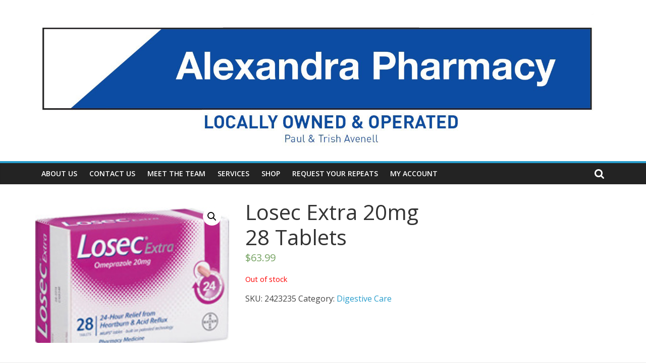

--- FILE ---
content_type: text/html; charset=UTF-8
request_url: https://alexpharmacy.co.nz/product/losec-extra-20mg-28-tablets/
body_size: 9105
content:
<!DOCTYPE html>
<html lang="en-US">
<head>
	<meta charset="UTF-8"/>
	<meta name="viewport" content="width=device-width, initial-scale=1">
	<link rel="profile" href="http://gmpg.org/xfn/11"/>
	<title>Losec Extra 20mg 28 Tablets &#8211; Alexandra Pharmacy</title>
<script>window._wca = window._wca || [];</script>
<link rel='dns-prefetch' href='//stats.wp.com' />
<link rel='dns-prefetch' href='//fonts.googleapis.com' />
<link rel='dns-prefetch' href='//s.w.org' />
<link rel="alternate" type="application/rss+xml" title="Alexandra Pharmacy &raquo; Feed" href="https://alexpharmacy.co.nz/feed/" />
<link rel="alternate" type="application/rss+xml" title="Alexandra Pharmacy &raquo; Comments Feed" href="https://alexpharmacy.co.nz/comments/feed/" />
		<script type="text/javascript">
			window._wpemojiSettings = {"baseUrl":"https:\/\/s.w.org\/images\/core\/emoji\/13.0.1\/72x72\/","ext":".png","svgUrl":"https:\/\/s.w.org\/images\/core\/emoji\/13.0.1\/svg\/","svgExt":".svg","source":{"concatemoji":"https:\/\/alexpharmacy.co.nz\/wp-includes\/js\/wp-emoji-release.min.js?ver=5.6.16"}};
			!function(e,a,t){var n,r,o,i=a.createElement("canvas"),p=i.getContext&&i.getContext("2d");function s(e,t){var a=String.fromCharCode;p.clearRect(0,0,i.width,i.height),p.fillText(a.apply(this,e),0,0);e=i.toDataURL();return p.clearRect(0,0,i.width,i.height),p.fillText(a.apply(this,t),0,0),e===i.toDataURL()}function c(e){var t=a.createElement("script");t.src=e,t.defer=t.type="text/javascript",a.getElementsByTagName("head")[0].appendChild(t)}for(o=Array("flag","emoji"),t.supports={everything:!0,everythingExceptFlag:!0},r=0;r<o.length;r++)t.supports[o[r]]=function(e){if(!p||!p.fillText)return!1;switch(p.textBaseline="top",p.font="600 32px Arial",e){case"flag":return s([127987,65039,8205,9895,65039],[127987,65039,8203,9895,65039])?!1:!s([55356,56826,55356,56819],[55356,56826,8203,55356,56819])&&!s([55356,57332,56128,56423,56128,56418,56128,56421,56128,56430,56128,56423,56128,56447],[55356,57332,8203,56128,56423,8203,56128,56418,8203,56128,56421,8203,56128,56430,8203,56128,56423,8203,56128,56447]);case"emoji":return!s([55357,56424,8205,55356,57212],[55357,56424,8203,55356,57212])}return!1}(o[r]),t.supports.everything=t.supports.everything&&t.supports[o[r]],"flag"!==o[r]&&(t.supports.everythingExceptFlag=t.supports.everythingExceptFlag&&t.supports[o[r]]);t.supports.everythingExceptFlag=t.supports.everythingExceptFlag&&!t.supports.flag,t.DOMReady=!1,t.readyCallback=function(){t.DOMReady=!0},t.supports.everything||(n=function(){t.readyCallback()},a.addEventListener?(a.addEventListener("DOMContentLoaded",n,!1),e.addEventListener("load",n,!1)):(e.attachEvent("onload",n),a.attachEvent("onreadystatechange",function(){"complete"===a.readyState&&t.readyCallback()})),(n=t.source||{}).concatemoji?c(n.concatemoji):n.wpemoji&&n.twemoji&&(c(n.twemoji),c(n.wpemoji)))}(window,document,window._wpemojiSettings);
		</script>
		<style type="text/css">
img.wp-smiley,
img.emoji {
	display: inline !important;
	border: none !important;
	box-shadow: none !important;
	height: 1em !important;
	width: 1em !important;
	margin: 0 .07em !important;
	vertical-align: -0.1em !important;
	background: none !important;
	padding: 0 !important;
}
</style>
	<link rel='stylesheet' id='wp-block-library-css'  href='https://alexpharmacy.co.nz/wp-content/plugins/gutenberg/build/block-library/style.css?ver=1587078439' type='text/css' media='all' />
<style id='wp-block-library-inline-css' type='text/css'>
.has-text-align-justify{text-align:justify;}
</style>
<link rel='stylesheet' id='wc-block-vendors-style-css'  href='https://alexpharmacy.co.nz/wp-content/plugins/woocommerce/packages/woocommerce-blocks/build/vendors-style.css?ver=5.3.3' type='text/css' media='all' />
<link rel='stylesheet' id='wc-block-style-css'  href='https://alexpharmacy.co.nz/wp-content/plugins/woocommerce/packages/woocommerce-blocks/build/style.css?ver=5.3.3' type='text/css' media='all' />
<link rel='stylesheet' id='contact-form-7-css'  href='https://alexpharmacy.co.nz/wp-content/plugins/contact-form-7/includes/css/styles.css?ver=5.1.7' type='text/css' media='all' />
<link rel='stylesheet' id='photoswipe-css'  href='https://alexpharmacy.co.nz/wp-content/plugins/woocommerce/assets/css/photoswipe/photoswipe.min.css?ver=5.5.4' type='text/css' media='all' />
<link rel='stylesheet' id='photoswipe-default-skin-css'  href='https://alexpharmacy.co.nz/wp-content/plugins/woocommerce/assets/css/photoswipe/default-skin/default-skin.min.css?ver=5.5.4' type='text/css' media='all' />
<link rel='stylesheet' id='woocommerce-layout-css'  href='https://alexpharmacy.co.nz/wp-content/plugins/woocommerce/assets/css/woocommerce-layout.css?ver=5.5.4' type='text/css' media='all' />
<style id='woocommerce-layout-inline-css' type='text/css'>

	.infinite-scroll .woocommerce-pagination {
		display: none;
	}
</style>
<link rel='stylesheet' id='woocommerce-smallscreen-css'  href='https://alexpharmacy.co.nz/wp-content/plugins/woocommerce/assets/css/woocommerce-smallscreen.css?ver=5.5.4' type='text/css' media='only screen and (max-width: 768px)' />
<link rel='stylesheet' id='woocommerce-general-css'  href='https://alexpharmacy.co.nz/wp-content/plugins/woocommerce/assets/css/woocommerce.css?ver=5.5.4' type='text/css' media='all' />
<style id='woocommerce-inline-inline-css' type='text/css'>
.woocommerce form .form-row .required { visibility: visible; }
</style>
<link rel='stylesheet' id='wt-smart-coupon-css'  href='https://alexpharmacy.co.nz/wp-content/plugins/wt-smart-coupons-for-woocommerce/public/css/wt-smart-coupon-public.css?ver=1.2.2' type='text/css' media='all' />
<link rel='stylesheet' id='colormag_google_fonts-css'  href='//fonts.googleapis.com/css?family=Open+Sans%3A400%2C600&#038;ver=5.6.16' type='text/css' media='all' />
<link rel='stylesheet' id='colormag_style-css'  href='https://alexpharmacy.co.nz/wp-content/themes/colormag/style.css?ver=5.6.16' type='text/css' media='all' />
<link rel='stylesheet' id='colormag-fontawesome-css'  href='https://alexpharmacy.co.nz/wp-content/themes/colormag/fontawesome/css/font-awesome.css?ver=4.2.1' type='text/css' media='all' />
<link rel='stylesheet' id='jetpack_css-css'  href='https://alexpharmacy.co.nz/wp-content/plugins/jetpack/css/jetpack.css?ver=8.4.5' type='text/css' media='all' />
<script type='text/javascript' src='https://alexpharmacy.co.nz/wp-includes/js/jquery/jquery.min.js?ver=3.5.1' id='jquery-core-js'></script>
<script type='text/javascript' src='https://alexpharmacy.co.nz/wp-includes/js/jquery/jquery-migrate.min.js?ver=3.3.2' id='jquery-migrate-js'></script>
<script type='text/javascript' id='wt-smart-coupon-js-extra'>
/* <![CDATA[ */
var WTSmartCouponOBJ = {"ajaxurl":"https:\/\/alexpharmacy.co.nz\/wp-admin\/admin-ajax.php"};
/* ]]> */
</script>
<script type='text/javascript' src='https://alexpharmacy.co.nz/wp-content/plugins/wt-smart-coupons-for-woocommerce/public/js/wt-smart-coupon-public.js?ver=1.2.2' id='wt-smart-coupon-js'></script>
<script async type='text/javascript' src='https://stats.wp.com/s-202604.js' id='woocommerce-analytics-js'></script>
<!--[if lte IE 8]>
<script type='text/javascript' src='https://alexpharmacy.co.nz/wp-content/themes/colormag/js/html5shiv.min.js?ver=5.6.16' id='html5-js'></script>
<![endif]-->
<link rel="https://api.w.org/" href="https://alexpharmacy.co.nz/wp-json/" /><link rel="alternate" type="application/json" href="https://alexpharmacy.co.nz/wp-json/wp/v2/product/1379" /><link rel="EditURI" type="application/rsd+xml" title="RSD" href="https://alexpharmacy.co.nz/xmlrpc.php?rsd" />
<link rel="wlwmanifest" type="application/wlwmanifest+xml" href="https://alexpharmacy.co.nz/wp-includes/wlwmanifest.xml" /> 
<meta name="generator" content="WordPress 5.6.16" />
<meta name="generator" content="WooCommerce 5.5.4" />
<link rel="canonical" href="https://alexpharmacy.co.nz/product/losec-extra-20mg-28-tablets/" />
<link rel='shortlink' href='https://alexpharmacy.co.nz/?p=1379' />
<link rel="alternate" type="application/json+oembed" href="https://alexpharmacy.co.nz/wp-json/oembed/1.0/embed?url=https%3A%2F%2Falexpharmacy.co.nz%2Fproduct%2Flosec-extra-20mg-28-tablets%2F" />
<link rel="alternate" type="text/xml+oembed" href="https://alexpharmacy.co.nz/wp-json/oembed/1.0/embed?url=https%3A%2F%2Falexpharmacy.co.nz%2Fproduct%2Flosec-extra-20mg-28-tablets%2F&#038;format=xml" />
<meta name="framework" content="Redux 4.3.9" /><style type='text/css'>img#wpstats{display:none}</style>	<noscript><style>.woocommerce-product-gallery{ opacity: 1 !important; }</style></noscript>
	<link rel="icon" href="https://alexpharmacy.co.nz/wp-content/uploads/cropped-artwork-32x32.jpg" sizes="32x32" />
<link rel="icon" href="https://alexpharmacy.co.nz/wp-content/uploads/cropped-artwork-192x192.jpg" sizes="192x192" />
<link rel="apple-touch-icon" href="https://alexpharmacy.co.nz/wp-content/uploads/cropped-artwork-180x180.jpg" />
<meta name="msapplication-TileImage" content="https://alexpharmacy.co.nz/wp-content/uploads/cropped-artwork-270x270.jpg" />
<!-- WooCommerce Google Analytics Integration -->
		<script type='text/javascript'>
			var gaProperty = 'UA-91027701-4';
			var disableStr = 'ga-disable-' + gaProperty;
			if ( document.cookie.indexOf( disableStr + '=true' ) > -1 ) {
				window[disableStr] = true;
			}
			function gaOptout() {
				document.cookie = disableStr + '=true; expires=Thu, 31 Dec 2099 23:59:59 UTC; path=/';
				window[disableStr] = true;
			}
		</script>
		<script type='text/javascript'>(function(i,s,o,g,r,a,m){i['GoogleAnalyticsObject']=r;i[r]=i[r]||function(){
		(i[r].q=i[r].q||[]).push(arguments)},i[r].l=1*new Date();a=s.createElement(o),
		m=s.getElementsByTagName(o)[0];a.async=1;a.src=g;m.parentNode.insertBefore(a,m)
		})(window,document,'script', '//www.google-analytics.com/analytics.js','ga');ga( 'create', 'UA-91027701-4', 'auto' );ga( 'set', 'anonymizeIp', true );
		ga( 'set', 'dimension1', 'no' );
ga( 'require', 'ec' );</script>
		<!-- /WooCommerce Google Analytics Integration --></head>

<body class="product-template-default single single-product postid-1379 wp-custom-logo theme-colormag woocommerce woocommerce-page woocommerce-no-js  wide elementor-default elementor-kit-2192">



<div id="page" class="hfeed site">
	<a class="skip-link screen-reader-text" href="#main">Skip to content</a>

	
	
	<header id="masthead" class="site-header clearfix ">
		<div id="header-text-nav-container" class="clearfix">

			
			
			
		<div class="inner-wrap">

			<div id="header-text-nav-wrap" class="clearfix">
				<div id="header-left-section">
											<div id="header-logo-image">
							<a href="https://alexpharmacy.co.nz/" class="custom-logo-link" rel="home"><img width="1797" height="441" src="https://alexpharmacy.co.nz/wp-content/uploads/2019/04/cropped-Alexandra-Pharmacy-Logo-with-Address.jpg" class="custom-logo" alt="Alexandra Pharmacy" srcset="https://alexpharmacy.co.nz/wp-content/uploads/2019/04/cropped-Alexandra-Pharmacy-Logo-with-Address.jpg 1797w, https://alexpharmacy.co.nz/wp-content/uploads/2019/04/cropped-Alexandra-Pharmacy-Logo-with-Address-300x74.jpg 300w, https://alexpharmacy.co.nz/wp-content/uploads/2019/04/cropped-Alexandra-Pharmacy-Logo-with-Address-600x147.jpg 600w, https://alexpharmacy.co.nz/wp-content/uploads/2019/04/cropped-Alexandra-Pharmacy-Logo-with-Address-768x188.jpg 768w, https://alexpharmacy.co.nz/wp-content/uploads/2019/04/cropped-Alexandra-Pharmacy-Logo-with-Address-1024x251.jpg 1024w" sizes="(max-width: 1797px) 100vw, 1797px" /></a>						</div><!-- #header-logo-image -->
											<div id="header-text" class="screen-reader-text">
													<h3 id="site-title">
								<a href="https://alexpharmacy.co.nz/" title="Alexandra Pharmacy" rel="home">Alexandra Pharmacy</a>
							</h3>
												<!-- #site-description -->
					</div><!-- #header-text -->
				</div><!-- #header-left-section -->
				<div id="header-right-section">
									</div><!-- #header-right-section -->

			</div><!-- #header-text-nav-wrap -->

		</div><!-- .inner-wrap -->

		
			
			
		<nav id="site-navigation" class="main-navigation clearfix" role="navigation">
			<div class="inner-wrap clearfix">
				
									<div class="search-random-icons-container">
													<div class="top-search-wrap">
								<i class="fa fa-search search-top"></i>
								<div class="search-form-top">
									<form action="https://alexpharmacy.co.nz/" class="search-form searchform clearfix" method="get">
   <div class="search-wrap">
      <input type="text" placeholder="Search" class="s field" name="s">
      <button class="search-icon" type="submit"></button>
   </div>
</form><!-- .searchform -->								</div>
							</div>
											</div>
				
				<p class="menu-toggle"></p>
				<div class="menu-primary-container"><ul id="menu-menu-1" class="menu"><li id="menu-item-205" class="menu-item menu-item-type-post_type menu-item-object-page menu-item-home menu-item-205"><a href="https://alexpharmacy.co.nz/">About Us</a></li>
<li id="menu-item-208" class="menu-item menu-item-type-post_type menu-item-object-page menu-item-208"><a href="https://alexpharmacy.co.nz/contact-us/">Contact Us</a></li>
<li id="menu-item-209" class="menu-item menu-item-type-post_type menu-item-object-page menu-item-209"><a href="https://alexpharmacy.co.nz/meet-the-team/">Meet the Team</a></li>
<li id="menu-item-211" class="menu-item menu-item-type-post_type menu-item-object-page menu-item-211"><a href="https://alexpharmacy.co.nz/services/">Services</a></li>
<li id="menu-item-1205" class="menu-item menu-item-type-post_type menu-item-object-page menu-item-1205"><a href="https://alexpharmacy.co.nz/healthcare-products-2/">Shop</a></li>
<li id="menu-item-624" class="menu-item menu-item-type-post_type menu-item-object-page menu-item-624"><a href="https://alexpharmacy.co.nz/request-your-repeats/">Request Your Repeats</a></li>
<li id="menu-item-210" class="menu-item menu-item-type-post_type menu-item-object-page menu-item-210"><a href="https://alexpharmacy.co.nz/my-account/">My account</a></li>
</ul></div>
			</div>
		</nav>

		
		</div><!-- #header-text-nav-container -->

		
	</header>

		
	<div id="main" class="clearfix">
		<div class="inner-wrap clearfix">

	<div id="primary">
					
			<div class="woocommerce-notices-wrapper"></div><div id="product-1379" class="product type-product post-1379 status-publish first outofstock product_cat-digestive-care has-post-thumbnail shipping-taxable purchasable product-type-simple">

	<div class="woocommerce-product-gallery woocommerce-product-gallery--with-images woocommerce-product-gallery--columns-4 images" data-columns="4" style="opacity: 0; transition: opacity .25s ease-in-out;">
	<figure class="woocommerce-product-gallery__wrapper">
		<div data-thumb="https://alexpharmacy.co.nz/wp-content/uploads/losec-extra-20mg-28tabs-165-r1-100x100.jpg" data-thumb-alt="" class="woocommerce-product-gallery__image"><a href="https://alexpharmacy.co.nz/wp-content/uploads/losec-extra-20mg-28tabs-165-r1.jpg"><img width="198" height="147" src="https://alexpharmacy.co.nz/wp-content/uploads/losec-extra-20mg-28tabs-165-r1.jpg" class="wp-post-image" alt="" loading="lazy" title="losec-extra-20mg-28tabs-165-r1" data-caption="" data-src="https://alexpharmacy.co.nz/wp-content/uploads/losec-extra-20mg-28tabs-165-r1.jpg" data-large_image="https://alexpharmacy.co.nz/wp-content/uploads/losec-extra-20mg-28tabs-165-r1.jpg" data-large_image_width="198" data-large_image_height="147" /></a></div>	</figure>
</div>

	<div class="summary entry-summary">
		<h1 class="product_title entry-title">Losec Extra 20mg 28 Tablets</h1><p class="price"><span class="woocommerce-Price-amount amount"><bdi><span class="woocommerce-Price-currencySymbol">&#36;</span>63.99</bdi></span></p>
<p class="stock out-of-stock">Out of stock</p>
<div class="product_meta">

	
	
		<span class="sku_wrapper">SKU: <span class="sku">2423235</span></span>

	
	<span class="posted_in">Category: <a href="https://alexpharmacy.co.nz/product-category/digestive-care/" rel="tag">Digestive Care</a></span>
	
	
</div>
	</div>

	
	<div class="woocommerce-tabs wc-tabs-wrapper">
		<ul class="tabs wc-tabs" role="tablist">
							<li class="description_tab" id="tab-title-description" role="tab" aria-controls="tab-description">
					<a href="#tab-description">
						Description					</a>
				</li>
					</ul>
					<div class="woocommerce-Tabs-panel woocommerce-Tabs-panel--description panel entry-content wc-tab" id="tab-description" role="tabpanel" aria-labelledby="tab-title-description">
				
	<h2>Description</h2>

<p>Heartburn &amp; Acid Reflux Relief &#8211; Losec Extra treats the root cause of heartburn and reflux.</p>
<p><strong><u>Symptoms:</u></strong></p>
<ul>
<li>Burning feeling rising up from the stomach or chest (heartburn)</li>
<li>Acid regurgitation</li>
</ul>
<p><strong><u>Ingredients:</u></strong><br />
Each tablet contains:<br />
Omeprazole                              20mg<br />
Also contains: microcrystalline cellulose, glyceryl monostearate, hydroxypropyl cellulose, hydroxypropyl methylcellulose, magnesium stearate, methacrylic acid co-polymer, sugar spheres, paraffin, polyethylene glycol, polysorbate, polyvinylpyrrolidone crosslinked, sodium stearyl fumarate, talc, triethyl citrate, iron oxide, titanium dioxide.</p>
<p>Gluten and lactose free.</p>
<p><strong><u>Directions:</u></strong><br />
Take 1 tablet daily.<br />
For best results take for 14 days.<br />
Short term use only.</p>
<p>Always read the label and only use only as directed.</p>
<p><strong><u>Precautions:</u></strong><br />
Seek medical advice if you:</p>
<ul>
<li>Under 18 years of age</li>
<li>Experiencing weight loss</li>
<li>Have persistent regurgitation of food, vomiting or difficulty swallowing</li>
<li>Have symptoms of gastrointestinal bleeding</li>
<li>Are pregnant or breast feeding</li>
<li>Have liver disease or liver problems</li>
<li>At risk of bleeding problems</li>
<li>Have or have had a stomach ulcer</li>
</ul>
<p>If side effects develop or you have an allergic reaction, stop and see your doctor or pharmacist immediately</p>
			</div>
		
			</div>


	<section class="related products">

					<h2>Related products</h2>
				
		<ul class="products columns-4">

			
					<li class="product type-product post-1354 status-publish first instock product_cat-digestive-care has-post-thumbnail shipping-taxable purchasable product-type-simple">
	<a href="https://alexpharmacy.co.nz/product/combantrin-chocolate-squares-24/" class="woocommerce-LoopProduct-link woocommerce-loop-product__link"><img width="296" height="296" src="https://alexpharmacy.co.nz/wp-content/uploads/combantrin-chocolate-squares-24-296.jpg" class="attachment-woocommerce_thumbnail size-woocommerce_thumbnail" alt="" loading="lazy" srcset="https://alexpharmacy.co.nz/wp-content/uploads/combantrin-chocolate-squares-24-296.jpg 296w, https://alexpharmacy.co.nz/wp-content/uploads/combantrin-chocolate-squares-24-296-150x150.jpg 150w, https://alexpharmacy.co.nz/wp-content/uploads/combantrin-chocolate-squares-24-296-100x100.jpg 100w" sizes="(max-width: 296px) 100vw, 296px" /><h2 class="woocommerce-loop-product__title">Combantrin Chocolate Squares 24</h2>
	<span class="price"><span class="woocommerce-Price-amount amount"><bdi><span class="woocommerce-Price-currencySymbol">&#36;</span>33.99</bdi></span></span>
</a><a href="?add-to-cart=1354" data-quantity="1" class="button product_type_simple add_to_cart_button ajax_add_to_cart" data-product_id="1354" data-product_sku="414212" aria-label="Add &ldquo;Combantrin Chocolate Squares 24&rdquo; to your cart" rel="nofollow">Add to cart</a></li>

			
					<li class="product type-product post-785 status-publish instock product_cat-digestive-care has-post-thumbnail shipping-taxable purchasable product-type-simple">
	<a href="https://alexpharmacy.co.nz/product/gaviscon-dual-action-liquid-heartburn-indigestion-relief-600ml/" class="woocommerce-LoopProduct-link woocommerce-loop-product__link"><img width="150" height="150" src="https://alexpharmacy.co.nz/wp-content/uploads/Gaviscon-Dual-action-2.png" class="attachment-woocommerce_thumbnail size-woocommerce_thumbnail" alt="" loading="lazy" srcset="https://alexpharmacy.co.nz/wp-content/uploads/Gaviscon-Dual-action-2.png 150w, https://alexpharmacy.co.nz/wp-content/uploads/Gaviscon-Dual-action-2-100x100.png 100w" sizes="(max-width: 150px) 100vw, 150px" /><h2 class="woocommerce-loop-product__title">Gaviscon Dual Action Liquid Heartburn &#038; Indigestion Relief 600ml</h2>
	<span class="price"><span class="woocommerce-Price-amount amount"><bdi><span class="woocommerce-Price-currencySymbol">&#36;</span>39.99</bdi></span></span>
</a><a href="?add-to-cart=785" data-quantity="1" class="button product_type_simple add_to_cart_button ajax_add_to_cart" data-product_id="785" data-product_sku="2494388" aria-label="Add &ldquo;Gaviscon Dual Action Liquid Heartburn &amp; Indigestion Relief 600ml&rdquo; to your cart" rel="nofollow">Add to cart</a></li>

			
					<li class="product type-product post-1346 status-publish instock product_cat-digestive-care has-post-thumbnail shipping-taxable purchasable product-type-simple">
	<a href="https://alexpharmacy.co.nz/product/coloxyl-with-senna-30-tablets/" class="woocommerce-LoopProduct-link woocommerce-loop-product__link"><img width="280" height="209" src="https://alexpharmacy.co.nz/wp-content/uploads/coloxyl-senna-tabs-30-233-r1.jpg" class="attachment-woocommerce_thumbnail size-woocommerce_thumbnail" alt="" loading="lazy" /><h2 class="woocommerce-loop-product__title">Coloxyl with Senna 30 Tablets</h2>
	<span class="price"><span class="woocommerce-Price-amount amount"><bdi><span class="woocommerce-Price-currencySymbol">&#36;</span>8.50</bdi></span></span>
</a><a href="?add-to-cart=1346" data-quantity="1" class="button product_type_simple add_to_cart_button ajax_add_to_cart" data-product_id="1346" data-product_sku="616222" aria-label="Add &ldquo;Coloxyl with Senna 30 Tablets&rdquo; to your cart" rel="nofollow">Add to cart</a></li>

			
					<li class="product type-product post-1377 status-publish last instock product_cat-digestive-care has-post-thumbnail shipping-taxable purchasable product-type-simple">
	<a href="https://alexpharmacy.co.nz/product/losec-extra-20mg-14-tablets/" class="woocommerce-LoopProduct-link woocommerce-loop-product__link"><img width="300" height="300" src="https://alexpharmacy.co.nz/wp-content/uploads/losec-extra-20mg-tablets-14-747-r103x-300x300.jpg" class="attachment-woocommerce_thumbnail size-woocommerce_thumbnail" alt="" loading="lazy" srcset="https://alexpharmacy.co.nz/wp-content/uploads/losec-extra-20mg-tablets-14-747-r103x-300x300.jpg 300w, https://alexpharmacy.co.nz/wp-content/uploads/losec-extra-20mg-tablets-14-747-r103x-150x150.jpg 150w, https://alexpharmacy.co.nz/wp-content/uploads/losec-extra-20mg-tablets-14-747-r103x-600x600.jpg 600w, https://alexpharmacy.co.nz/wp-content/uploads/losec-extra-20mg-tablets-14-747-r103x-100x100.jpg 100w, https://alexpharmacy.co.nz/wp-content/uploads/losec-extra-20mg-tablets-14-747-r103x.jpg 747w" sizes="(max-width: 300px) 100vw, 300px" /><h2 class="woocommerce-loop-product__title">Losec Extra 20mg 14 Tablets</h2>
	<span class="price"><span class="woocommerce-Price-amount amount"><bdi><span class="woocommerce-Price-currencySymbol">&#36;</span>45.99</bdi></span></span>
</a><a href="?add-to-cart=1377" data-quantity="1" class="button product_type_simple add_to_cart_button ajax_add_to_cart" data-product_id="1377" data-product_sku="2375931" aria-label="Add &ldquo;Losec Extra 20mg 14 Tablets&rdquo; to your cart" rel="nofollow">Add to cart</a></li>

			
		</ul>

	</section>
	</div>


		
	</div>
<div id="secondary">
			
		<aside id="woocommerce_widget_cart-8" class="widget woocommerce widget_shopping_cart clearfix"><h3 class="widget-title"><span>Cart</span></h3><div class="hide_cart_widget_if_empty"><div class="widget_shopping_cart_content"></div></div></aside>
	</div>
	

</div><!-- .inner-wrap -->
</div><!-- #main -->




<footer id="colophon" class="clearfix colormag-footer--classic">
	
	<div class="footer-socket-wrapper clearfix">
		<div class="inner-wrap">
			<div class="footer-socket-area">
				<div class="footer-socket-right-section">
									</div>

				<div class="footer-socket-left-section">
					<div class="copyright">Copyright &copy; 2026 <a href="https://alexpharmacy.co.nz/" title="Alexandra Pharmacy" ><span>Alexandra Pharmacy</span></a>. All rights reserved.<br>Theme: ColorMag by <a href="https://themegrill.com/themes/colormag" target="_blank" title="ThemeGrill" rel="author"><span>ThemeGrill</span></a>. Powered by <a href="https://wordpress.org" target="_blank" title="WordPress"><span>WordPress</span></a>.</div>				</div>
			</div>
		</div>
	</div>
</footer>

<a href="#masthead" id="scroll-up"><i class="fa fa-chevron-up"></i></a>

</div><!-- #page -->
<script type="application/ld+json">{"@context":"https:\/\/schema.org\/","@type":"Product","@id":"https:\/\/alexpharmacy.co.nz\/product\/losec-extra-20mg-28-tablets\/#product","name":"Losec Extra 20mg 28 Tablets","url":"https:\/\/alexpharmacy.co.nz\/product\/losec-extra-20mg-28-tablets\/","description":"Heartburn &amp;amp; Acid Reflux Relief -\u00a0Losec Extra treats the root cause of heartburn and reflux.\r\n\r\nSymptoms:\r\n\r\n \tBurning feeling rising up from the stomach or chest (heartburn)\r\n \tAcid regurgitation\r\n\r\nIngredients:\r\nEach tablet contains:\r\nOmeprazole\u00a0\u00a0\u00a0\u00a0\u00a0\u00a0\u00a0\u00a0\u00a0\u00a0\u00a0\u00a0\u00a0\u00a0\u00a0\u00a0\u00a0\u00a0\u00a0\u00a0\u00a0\u00a0\u00a0\u00a0\u00a0\u00a0\u00a0\u00a0\u00a0 20mg\r\nAlso contains: microcrystalline cellulose, glyceryl monostearate, hydroxypropyl cellulose, hydroxypropyl methylcellulose, magnesium stearate, methacrylic acid co-polymer, sugar spheres, paraffin, polyethylene glycol, polysorbate, polyvinylpyrrolidone crosslinked, sodium stearyl fumarate, talc, triethyl citrate, iron oxide, titanium dioxide.\r\n\r\nGluten and lactose free.\r\n\r\nDirections:\r\nTake 1 tablet daily.\r\nFor best results take for 14 days.\r\nShort term use only.\r\n\r\nAlways read the label and only use only as directed.\r\n\r\nPrecautions:\r\nSeek medical advice if you:\r\n\r\n \tUnder 18 years of age\r\n \tExperiencing weight loss\r\n \tHave persistent regurgitation of food, vomiting or difficulty swallowing\r\n \tHave symptoms of gastrointestinal bleeding\r\n \tAre pregnant or breast feeding\r\n \tHave liver disease or liver problems\r\n \tAt risk of bleeding problems\r\n \tHave or have had a stomach ulcer\r\n\r\nIf side effects develop or you have an allergic reaction, stop and see your doctor or pharmacist immediately","image":"https:\/\/alexpharmacy.co.nz\/wp-content\/uploads\/losec-extra-20mg-28tabs-165-r1.jpg","sku":"2423235","offers":[{"@type":"Offer","price":"63.99","priceValidUntil":"2027-12-31","priceSpecification":{"price":"63.99","priceCurrency":"NZD","valueAddedTaxIncluded":"false"},"priceCurrency":"NZD","availability":"http:\/\/schema.org\/OutOfStock","url":"https:\/\/alexpharmacy.co.nz\/product\/losec-extra-20mg-28-tablets\/","seller":{"@type":"Organization","name":"Alexandra Pharmacy","url":"https:\/\/alexpharmacy.co.nz"}}]}</script>
<div class="pswp" tabindex="-1" role="dialog" aria-hidden="true">
	<div class="pswp__bg"></div>
	<div class="pswp__scroll-wrap">
		<div class="pswp__container">
			<div class="pswp__item"></div>
			<div class="pswp__item"></div>
			<div class="pswp__item"></div>
		</div>
		<div class="pswp__ui pswp__ui--hidden">
			<div class="pswp__top-bar">
				<div class="pswp__counter"></div>
				<button class="pswp__button pswp__button--close" aria-label="Close (Esc)"></button>
				<button class="pswp__button pswp__button--share" aria-label="Share"></button>
				<button class="pswp__button pswp__button--fs" aria-label="Toggle fullscreen"></button>
				<button class="pswp__button pswp__button--zoom" aria-label="Zoom in/out"></button>
				<div class="pswp__preloader">
					<div class="pswp__preloader__icn">
						<div class="pswp__preloader__cut">
							<div class="pswp__preloader__donut"></div>
						</div>
					</div>
				</div>
			</div>
			<div class="pswp__share-modal pswp__share-modal--hidden pswp__single-tap">
				<div class="pswp__share-tooltip"></div>
			</div>
			<button class="pswp__button pswp__button--arrow--left" aria-label="Previous (arrow left)"></button>
			<button class="pswp__button pswp__button--arrow--right" aria-label="Next (arrow right)"></button>
			<div class="pswp__caption">
				<div class="pswp__caption__center"></div>
			</div>
		</div>
	</div>
</div>
	<script type="text/javascript">
		(function () {
			var c = document.body.className;
			c = c.replace(/woocommerce-no-js/, 'woocommerce-js');
			document.body.className = c;
		})();
	</script>
	<script type='text/javascript' id='contact-form-7-js-extra'>
/* <![CDATA[ */
var wpcf7 = {"apiSettings":{"root":"https:\/\/alexpharmacy.co.nz\/wp-json\/contact-form-7\/v1","namespace":"contact-form-7\/v1"}};
/* ]]> */
</script>
<script type='text/javascript' src='https://alexpharmacy.co.nz/wp-content/plugins/contact-form-7/includes/js/scripts.js?ver=5.1.7' id='contact-form-7-js'></script>
<script type='text/javascript' src='https://alexpharmacy.co.nz/wp-content/plugins/woocommerce/assets/js/jquery-blockui/jquery.blockUI.min.js?ver=2.70' id='jquery-blockui-js'></script>
<script type='text/javascript' id='wc-add-to-cart-js-extra'>
/* <![CDATA[ */
var wc_add_to_cart_params = {"ajax_url":"\/wp-admin\/admin-ajax.php","wc_ajax_url":"\/?wc-ajax=%%endpoint%%","i18n_view_cart":"View cart","cart_url":"https:\/\/alexpharmacy.co.nz\/cart-2\/","is_cart":"","cart_redirect_after_add":"yes"};
/* ]]> */
</script>
<script type='text/javascript' src='https://alexpharmacy.co.nz/wp-content/plugins/woocommerce/assets/js/frontend/add-to-cart.min.js?ver=5.5.4' id='wc-add-to-cart-js'></script>
<script type='text/javascript' src='https://alexpharmacy.co.nz/wp-content/plugins/woocommerce/assets/js/zoom/jquery.zoom.min.js?ver=1.7.21' id='zoom-js'></script>
<script type='text/javascript' src='https://alexpharmacy.co.nz/wp-content/plugins/woocommerce/assets/js/flexslider/jquery.flexslider.min.js?ver=2.7.2' id='flexslider-js'></script>
<script type='text/javascript' src='https://alexpharmacy.co.nz/wp-content/plugins/woocommerce/assets/js/photoswipe/photoswipe.min.js?ver=4.1.1' id='photoswipe-js'></script>
<script type='text/javascript' src='https://alexpharmacy.co.nz/wp-content/plugins/woocommerce/assets/js/photoswipe/photoswipe-ui-default.min.js?ver=4.1.1' id='photoswipe-ui-default-js'></script>
<script type='text/javascript' id='wc-single-product-js-extra'>
/* <![CDATA[ */
var wc_single_product_params = {"i18n_required_rating_text":"Please select a rating","review_rating_required":"yes","flexslider":{"rtl":false,"animation":"slide","smoothHeight":true,"directionNav":false,"controlNav":"thumbnails","slideshow":false,"animationSpeed":500,"animationLoop":false,"allowOneSlide":false},"zoom_enabled":"1","zoom_options":[],"photoswipe_enabled":"1","photoswipe_options":{"shareEl":false,"closeOnScroll":false,"history":false,"hideAnimationDuration":0,"showAnimationDuration":0},"flexslider_enabled":"1"};
/* ]]> */
</script>
<script type='text/javascript' src='https://alexpharmacy.co.nz/wp-content/plugins/woocommerce/assets/js/frontend/single-product.min.js?ver=5.5.4' id='wc-single-product-js'></script>
<script type='text/javascript' src='https://alexpharmacy.co.nz/wp-content/plugins/woocommerce/assets/js/js-cookie/js.cookie.min.js?ver=2.1.4' id='js-cookie-js'></script>
<script type='text/javascript' id='woocommerce-js-extra'>
/* <![CDATA[ */
var woocommerce_params = {"ajax_url":"\/wp-admin\/admin-ajax.php","wc_ajax_url":"\/?wc-ajax=%%endpoint%%"};
/* ]]> */
</script>
<script type='text/javascript' src='https://alexpharmacy.co.nz/wp-content/plugins/woocommerce/assets/js/frontend/woocommerce.min.js?ver=5.5.4' id='woocommerce-js'></script>
<script type='text/javascript' id='wc-cart-fragments-js-extra'>
/* <![CDATA[ */
var wc_cart_fragments_params = {"ajax_url":"\/wp-admin\/admin-ajax.php","wc_ajax_url":"\/?wc-ajax=%%endpoint%%","cart_hash_key":"wc_cart_hash_d06fe29a5e24751df312e52f987d40ca","fragment_name":"wc_fragments_d06fe29a5e24751df312e52f987d40ca","request_timeout":"5000"};
/* ]]> */
</script>
<script type='text/javascript' src='https://alexpharmacy.co.nz/wp-content/plugins/woocommerce/assets/js/frontend/cart-fragments.min.js?ver=5.5.4' id='wc-cart-fragments-js'></script>
<script type='text/javascript' id='wc-cart-fragments-js-after'>
		jQuery( 'body' ).bind( 'wc_fragments_refreshed', function() {
			var jetpackLazyImagesLoadEvent;
			try {
				jetpackLazyImagesLoadEvent = new Event( 'jetpack-lazy-images-load', {
					bubbles: true,
					cancelable: true
				} );
			} catch ( e ) {
				jetpackLazyImagesLoadEvent = document.createEvent( 'Event' )
				jetpackLazyImagesLoadEvent.initEvent( 'jetpack-lazy-images-load', true, true );
			}
			jQuery( 'body' ).get( 0 ).dispatchEvent( jetpackLazyImagesLoadEvent );
		} );
	
</script>
<script type='text/javascript' src='https://alexpharmacy.co.nz/wp-content/themes/colormag/js/jquery.bxslider.min.js?ver=4.2.10' id='colormag-bxslider-js'></script>
<script type='text/javascript' src='https://alexpharmacy.co.nz/wp-content/themes/colormag/js/navigation.js?ver=5.6.16' id='colormag-navigation-js'></script>
<script type='text/javascript' src='https://alexpharmacy.co.nz/wp-content/themes/colormag/js/fitvids/jquery.fitvids.js?ver=20150311' id='colormag-fitvids-js'></script>
<script type='text/javascript' src='https://alexpharmacy.co.nz/wp-content/themes/colormag/js/skip-link-focus-fix.js?ver=5.6.16' id='colormag-skip-link-focus-fix-js'></script>
<script type='text/javascript' src='https://alexpharmacy.co.nz/wp-content/themes/colormag/js/colormag-custom.js?ver=5.6.16' id='colormag-custom-js'></script>
<script type='text/javascript' src='https://alexpharmacy.co.nz/wp-includes/js/wp-embed.min.js?ver=5.6.16' id='wp-embed-js'></script>
<!-- WooCommerce JavaScript -->
<script type="text/javascript">
jQuery(function($) { 

			ga( 'ec:addImpression', {
				'id': '1354',
				'name': 'Combantrin Chocolate Squares 24',
				'category': 'Digestive Care',
				'list': 'Product List',
				'position': '1'
			} );
		


			$( '.products .post-1354 a' ).click( function() {
				if ( true === $(this).hasClass( 'add_to_cart_button' ) ) {
					return;
				}

				ga( 'ec:addProduct', {
					'id': '1354',
					'name': 'Combantrin Chocolate Squares 24',
					'category': 'Digestive Care',
					'position': '1'
				});

				ga( 'ec:setAction', 'click', { list: 'Product List' });
				ga( 'send', 'event', 'UX', 'click', ' Product List' );
			});
		


			ga( 'ec:addImpression', {
				'id': '785',
				'name': 'Gaviscon Dual Action Liquid Heartburn &amp; Indigestion Relief 600ml',
				'category': 'Digestive Care',
				'list': 'Product List',
				'position': '2'
			} );
		


			$( '.products .post-785 a' ).click( function() {
				if ( true === $(this).hasClass( 'add_to_cart_button' ) ) {
					return;
				}

				ga( 'ec:addProduct', {
					'id': '785',
					'name': 'Gaviscon Dual Action Liquid Heartburn &amp; Indigestion Relief 600ml',
					'category': 'Digestive Care',
					'position': '2'
				});

				ga( 'ec:setAction', 'click', { list: 'Product List' });
				ga( 'send', 'event', 'UX', 'click', ' Product List' );
			});
		


			ga( 'ec:addImpression', {
				'id': '1346',
				'name': 'Coloxyl with Senna 30 Tablets',
				'category': 'Digestive Care',
				'list': 'Product List',
				'position': '3'
			} );
		


			$( '.products .post-1346 a' ).click( function() {
				if ( true === $(this).hasClass( 'add_to_cart_button' ) ) {
					return;
				}

				ga( 'ec:addProduct', {
					'id': '1346',
					'name': 'Coloxyl with Senna 30 Tablets',
					'category': 'Digestive Care',
					'position': '3'
				});

				ga( 'ec:setAction', 'click', { list: 'Product List' });
				ga( 'send', 'event', 'UX', 'click', ' Product List' );
			});
		


			ga( 'ec:addImpression', {
				'id': '1377',
				'name': 'Losec Extra 20mg 14 Tablets',
				'category': 'Digestive Care',
				'list': 'Product List',
				'position': '4'
			} );
		


			$( '.products .post-1377 a' ).click( function() {
				if ( true === $(this).hasClass( 'add_to_cart_button' ) ) {
					return;
				}

				ga( 'ec:addProduct', {
					'id': '1377',
					'name': 'Losec Extra 20mg 14 Tablets',
					'category': 'Digestive Care',
					'position': '4'
				});

				ga( 'ec:setAction', 'click', { list: 'Product List' });
				ga( 'send', 'event', 'UX', 'click', ' Product List' );
			});
		

_wca.push( {
					'_en': 'woocommerceanalytics_product_view',
					'pi': '1379',
					'pn': 'Losec Extra 20mg 28 Tablets',
					'pc': 'Digestive Care',
					'pp': '63.99',
					'pt': 'simple','blog_id': '176541221', 'ui': 'null', 'url': 'https://alexpharmacy.co.nz', 'woo_version': '5.5.4', 'cart_page_contains_cart_block': '0', 'cart_page_contains_cart_shortcode': '1', 'checkout_page_contains_checkout_block': '0', 'checkout_page_contains_checkout_shortcode': '1', 
				} );


			ga( 'ec:addProduct', {
				'id': '2423235',
				'name': 'Losec Extra 20mg 28 Tablets',
				'category': 'Digestive Care',
				'price': '63.99',
			} );

			ga( 'ec:setAction', 'detail' );


					$( '.add_to_cart_button:not(.product_type_variable, .product_type_grouped)' ).click( function() {
						ga( 'ec:addProduct', {'id': ($(this).data('product_sku')) ? ($(this).data('product_sku')) : ('#' + $(this).data('product_id')),'quantity': $(this).data('quantity')} );
						ga( 'ec:setAction', 'add' );
						ga( 'send', 'event', 'UX', 'click', 'add to cart' );
					});
				

ga( 'send', 'pageview' ); 
 });
</script>
<script type='text/javascript' src='https://stats.wp.com/e-202604.js' async='async' defer='defer'></script>
<script type='text/javascript'>
	_stq = window._stq || [];
	_stq.push([ 'view', {v:'ext',j:'1:8.4.5',blog:'176541221',post:'1379',tz:'0',srv:'alexpharmacy.co.nz'} ]);
	_stq.push([ 'clickTrackerInit', '176541221', '1379' ]);
</script>
</body>
</html>


--- FILE ---
content_type: text/plain
request_url: https://www.google-analytics.com/j/collect?v=1&_v=j102&aip=1&a=1440218202&t=pageview&_s=1&dl=https%3A%2F%2Falexpharmacy.co.nz%2Fproduct%2Flosec-extra-20mg-28-tablets%2F&ul=en-us%40posix&dt=Losec%20Extra%2020mg%2028%20Tablets%20%E2%80%93%20Alexandra%20Pharmacy&sr=1280x720&vp=1280x720&_u=aGBAAEIJAAAAACAMI~&jid=1391737696&gjid=1435394184&cid=157878637.1768832018&tid=UA-91027701-4&_gid=1911787889.1768832018&_r=1&_slc=1&cd1=no&pa=detail&pr1id=2423235&pr1nm=Losec%20Extra%2020mg%2028%20Tablets&pr1ca=Digestive%20Care&pr1pr=63.99&il1nm=Product%20List&il1pi1id=1354&il1pi1nm=Combantrin%20Chocolate%20Squares%2024&il1pi1ca=Digestive%20Care&il1pi1ps=1&il1pi2id=785&il1pi2nm=Gaviscon%20Dual%20Action%20Liquid%20Heartburn%20%26amp%3B%20Indigestion%20Relief%20600ml&il1pi2ca=Digestive%20Care&il1pi2ps=2&il1pi3id=1346&il1pi3nm=Coloxyl%20with%20Senna%2030%20Tablets&il1pi3ca=Digestive%20Care&il1pi3ps=3&il1pi4id=1377&il1pi4nm=Losec%20Extra%2020mg%2014%20Tablets&il1pi4ca=Digestive%20Care&il1pi4ps=4&z=275092309
body_size: -451
content:
2,cG-CVGEZPXTTB